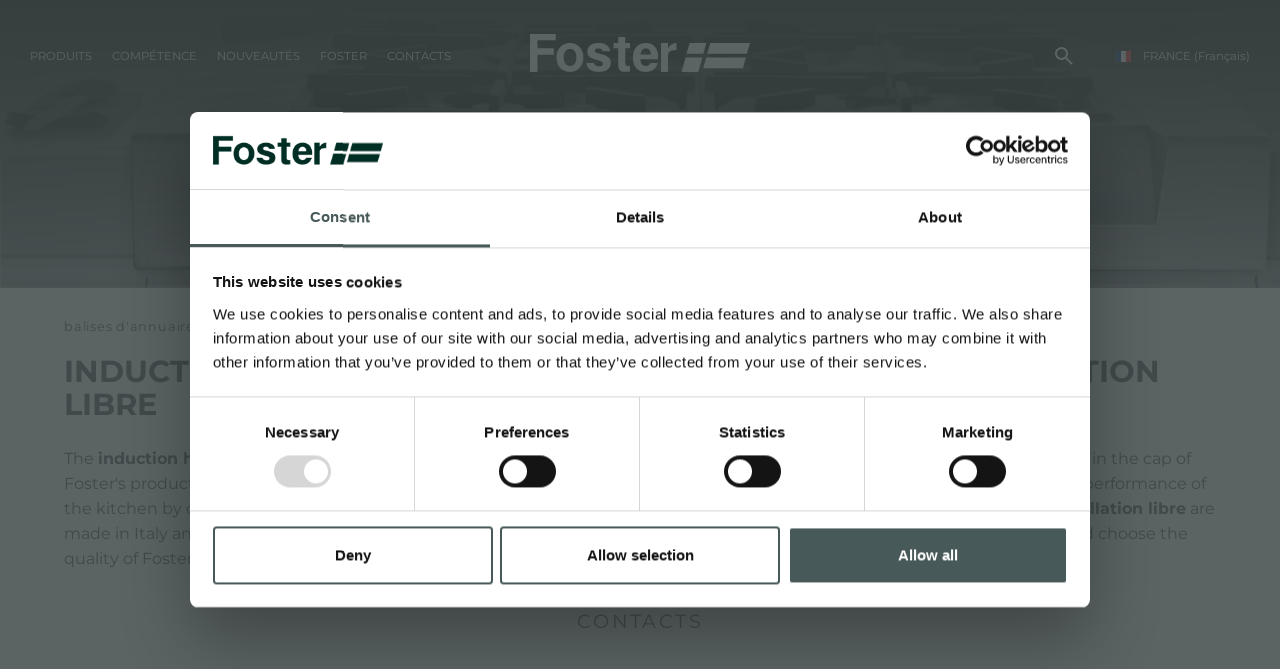

--- FILE ---
content_type: text/html; charset=utf-8
request_url: https://www.fosterspa.fr/fr-fr/table-induction-bord-dinstallation-produit-dinstallation-libre-1.aspx
body_size: 14213
content:


<!DOCTYPE html>
<html id="ctl00_htmlTag" data-document="15935" data-id-lang="7" data-document-parent="1338" data-area="fr" data-header-swiper="true" data-nation="fr" lang="fr" data-id-area="5" data-layer="58" data-id-country="11" data-id-nation="62">
<head id="ctl00_Head1" prefix="og: //ogp.me/ns#">
<script>
window.dataLayer = window.dataLayer || [];
window.dataLayer.push({'0':'','DimensionUID':'4e59fcd1-b0c7-4b46-bdff-d8b3bb59dbda','DimensionInfo':'981783821770'});
</script><script>setTimeout("window.dataLayer.push({'event': 'gaEvent','eventCategory': 'adjusted bounce rate','eventAction': 'site'})",30000);</script><script>(function(w,d,s,l,i){w[l]=w[l]||[];w[l].push({'gtm.start':
new Date().getTime(),event:'gtm.js'});var f=d.getElementsByTagName(s)[0],
j=d.createElement(s),dl=l!='dataLayer'?'&l='+l:'';j.async=true;j.src=
'https://www.googletagmanager.com/gtm.js?id='+i+dl;f.parentNode.insertBefore(j,f);
})(window,document,'script','dataLayer','GTM-T457S23');</script><title>
	induction hobs bord d'installation produit d'installation libre
</title><meta charset="utf-8" /><meta name="viewport" content="width=device-width, initial-scale=1.0, minimum-scale=1.0, maximum-scale=5.0" /><meta name="format-detection" content="telephone=no" /><meta name="baidu-site-verification" content="code-9361nBMbee" /><meta name="p:domain_verify" content="76a911ae1b76259651cdf3f86da26dd2" /><meta name="description" content="induction hobs bord d'installation produit d'installation libre, Balises d'annuaire" /><meta name="robots" content="index, follow" /><meta property="og:title" content="induction hobs bord d'installation produit d'installation libre" /><meta property="og:description" content="" /><meta property="og:image" content="https://www.fosterspa.com/static/img/og-image.jpg" /><meta property="og:image:type" content="image/jpeg" /><meta property="og:image:width" content="200" /><meta property="og:image:height" content="200" /><link rel="alternate" href="https://www.fosterspa.com/it-it/piani-cottura-a-induzione-bordo-installazione-prodotto-a-libera-installazione-1.aspx" hreflang="it" /><link rel="alternate" href="https://www.fosterspa.com/en-ww/induction-hobs-edgeinstallation-type-freestanding-1.aspx" hreflang="en" /><link rel="alternate" href="https://www.fosterspa.com/en-ww/induction-hobs-edgeinstallation-type-freestanding-1.aspx" hreflang="x-default" /><link rel="alternate" href="https://www.foster-us.com/en-us/induction-hobs-edgeinstallation-type-freestanding-1.aspx" hreflang="en-us" /><link rel="alternate" href="https://www.fosterspa.com/es-ww/placa-de-induccion-borde-instalacion-producto-de-libre-instalacion-1.aspx" hreflang="es" /><link rel="alternate" href="https://www.fosterspa.com/fr-ww/table-induction-bord-dinstallation-produit-dinstallation-libre-1.aspx" hreflang="fr" /><link rel="alternate" href="https://www.fosterspa.cn/zh-cn/dian-ci-lu-bian-xing-he-an-zhuang-fang-shi-dan-li-shi-1.aspx" hreflang="zh" /><link rel="alternate" href="https://www.fosterspa.fr/fr-fr/table-induction-bord-dinstallation-produit-dinstallation-libre-1.aspx" hreflang="fr-fr" /><link rel="alternate" href="https://www.fosterspa.de/de-de/induktionskochfelder-einbaurand-frei-installierbares-produkt-1.aspx" hreflang="de-de" /><link rel="alternate" href="https://www.fosterspa.be/en-be/induction-hobs-edgeinstallation-type-freestanding-1.aspx" hreflang="en-be" /><link rel="alternate" href="https://www.fosterspa.be/fr-be/table-induction-bord-dinstallation-produit-dinstallation-libre-1.aspx" hreflang="fr-be" /><meta name='theme-color' content='#485959' /><meta name="p:domain_verify" content="14cab85877ecab1b1c38a6be5326386b"/>



<script type='application/ld+json'>{"@context":"http://schema.org/","@type":"BreadcrumbList","itemListElement":[{"@type":"ListItem","position":"1","name":"induction hobs bord d'installation produit d'installation libre","item":"https://www.fosterspa.fr/fr-fr/table-induction-bord-dinstallation-produit-dinstallation-libre-1.aspx"},{"@type":"ListItem","position":"2","name":"Balises d'annuaire","item":"https://www.fosterspa.fr/fr-fr/tag-directory-1.aspx"}]}</script>

<script type='application/ld+json'>{"@context":"http://schema.org/","@type":"NewsArticle","mainEntityOfPage":{"@type":"WebPage","@id":"https://www.fosterspa.fr/fr-fr/table-induction-bord-dinstallation-produit-dinstallation-libre-1.aspx"},"headline":"induction hobs bord d'installation produit d'installation libre","image":"https://www.fosterspa.com/static/img/og-image.jpg","datePublished":"07/07/2023 20:00:42","dateModified":"07/07/2023 20:00:42","author":{"@type":"Organization","name":"Foster Spa"},"publisher":{"@type":"Organization","name":"Foster Spa","logo":{"@type":"ImageObject","url":"https://www.fosterspa.fr/static/img/logo.png"}},"description":"induction hobs bord d'installation produit d'installation libre"}</script>

<link rel="shortcut icon" href="/favicon.ico" /><link rel='stylesheet' href='/static/css/layer/58-tag.atf.css?cache=202509300953030000' /></head>
<body>
    <noscript><iframe src="https://www.googletagmanager.com/ns.html?id=GTM-T457S23" height="0" width="0" style="display:none;visibility:hidden"></iframe></noscript>
    <form method="post" action="/fr-fr/table-induction-bord-dinstallation-produit-dinstallation-libre-1.aspx" id="aspnetForm">
<div class="aspNetHidden">
<input type="hidden" name="__EVENTTARGET" id="__EVENTTARGET" value="" />
<input type="hidden" name="__EVENTARGUMENT" id="__EVENTARGUMENT" value="" />
<input type="hidden" name="__VIEWSTATE" id="__VIEWSTATE" value="/wEPDwUKMTQzMTQ2Mjk3MmRkqAi80uND7yWrr8Tff++NMEh7HqEqMw/U/BLv/Mx1oCw=" />
</div>

<script type="text/javascript">
//<![CDATA[
var theForm = document.forms['aspnetForm'];
if (!theForm) {
    theForm = document.aspnetForm;
}
function __doPostBack(eventTarget, eventArgument) {
    if (!theForm.onsubmit || (theForm.onsubmit() != false)) {
        theForm.__EVENTTARGET.value = eventTarget;
        theForm.__EVENTARGUMENT.value = eventArgument;
        theForm.submit();
    }
}
//]]>
</script>


<div class="aspNetHidden">

	<input type="hidden" name="__VIEWSTATEGENERATOR" id="__VIEWSTATEGENERATOR" value="CA0B0334" />
	<input type="hidden" name="__EVENTVALIDATION" id="__EVENTVALIDATION" value="/wEdAATSeNqX3ZmIq62MBncvjHc/t5IIlpHVB1VDKG7RuvIB/BBBh0bFhrx6ehzC5Gw3uXoLCHnSwtX5mN405HTdmkz6hdl2zpzYFZ95NImRuyF7TbE3daCsi2HdTPf+jrmcB0A=" />
</div>
        
        <nav id="slider-menu" class="slider-menu">
    <div class="nav-header">
      <svg version="1.1" xmlns="http://www.w3.org/2000/svg" xmlns:xlink="http://www.w3.org/1999/xlink" x="0px" y="0px" viewBox="0 0 158.1 66.9" style="enable-background:new 0 0 158.1 66.9;" xml:space="preserve"><polygon class="st0" points="47.8,66.9 47.9,66.9 47.9,66.4 "/><polygon class="st0" points="18.5,0 12.8,20.6 11.7,24.8 50.4,24.8 51.6,20.6 57.3,0 "/><polygon class="st0" points="66.2,0 60.5,20.6 59.4,24.8 151.1,24.8 152.3,20.6 158.1,0 "/><polygon class="st0" points="9.3,33.5 2.4,58.2 0,66.9 38.8,66.9 41.2,58.2 48,33.5 "/><polygon class="st0" points="50.1,58.2 141.8,58.2 148.7,33.5 57,33.5 "/></svg>
      <span><i class="fas fa-times"></i></span>
    </div>
    <div id="ctl00_ContentPlaceHolder1_ctl01_wrap" class="header-country-panel-wrapper">
    <div class="header-country-panel">
        <a href="javascript:void(0)">
            <span id="ctl00_ContentPlaceHolder1_ctl01_Flag" class="flag-wrapper" style="background-image: url(/static/svg/flags/4x3/fr.svg)"></span>
            <span id="ctl00_ContentPlaceHolder1_ctl01_Country">FRANCE</span>
            <span id="ctl00_ContentPlaceHolder1_ctl01_Language">(Français)</span>
        </a>
    </div>
    <a href='https://www.fosterspa.com/it-it/default.aspx' aria-label='Italiano' style='pointer-events: none'></a><a href='https://www.fosterspa.com/' aria-label='English' style='pointer-events: none'></a><a href='https://www.foster-us.com/' aria-label='English' style='pointer-events: none'></a><a href='https://www.fosterspa.com/es-ww/default.aspx' aria-label='Español' style='pointer-events: none'></a><a href='https://www.fosterspa.com/fr-ww/default.aspx' aria-label='Français' style='pointer-events: none'></a><a href='https://www.fosterspa.cn/' aria-label='Chinese' style='pointer-events: none'></a><a href='https://www.fosterspa.fr/' aria-label='Français' style='pointer-events: none'></a><a href='https://www.fosterspa.de/' aria-label='Deutsch' style='pointer-events: none'></a><a href='https://www.fosterspa.be/en-be/default.aspx' aria-label='English' style='pointer-events: none'></a><a href='https://www.fosterspa.be/' aria-label='Français' style='pointer-events: none'></a>
</div>
<div class="aside-country-panel-wrapper">
    <div class="aside-country-panel" data-desktop-position="right" data-width="400">
        <div class="aside-country-panel-header">
            <span class="aside-country-panel-text">Choisis ton pays</span>
            <span class="aside-country-panel-close"><i id="ctl00_ContentPlaceHolder1_ctl02_iconClose" class="fas fa-times"></i></span>
        </div>
        <div class="aside-country-panel-search">
            <input type="text" placeholder="Rechercher un pays" />
        </div>
        <div class="aside-country-panel-body">
            <div class="aside-country-panel-loader">
                <img id="ctl00_ContentPlaceHolder1_ctl02_imgLoader" src="/static/img/loader-country-panel.gif" alt="loader" />
            </div>
        </div>
    </div>
</div><div class="nav-search">
	<a href="javascript:void(0)" aria-label="chercher" class="search-icon-container">
		<svg viewBox="0 -960 960 960" class="search-icon">
			<path d="M380-320q-109 0-184.5-75.5T120-580q0-109 75.5-184.5T380-840q109 0 184.5 75.5T640-580q0 44-14 83t-38 69l224 224q11 11 11 28t-11 28q-11 11-28 11t-28-11L532-372q-30 24-69 38t-83 14Zm0-80q75 0 127.5-52.5T560-580q0-75-52.5-127.5T380-760q-75 0-127.5 52.5T200-580q0 75 52.5 127.5T380-400Z" />
		</svg>
		<span class="search-icon-label">chercher</span>
	</a>
</div><div id="ctl00_ContentPlaceHolder1_ctl05_menuWrapper" class="menu-side menu-mobile"><ul class='menu-level-0'><li class='menu-item-178 dropdown  '><a href='javascript:void(0)' ><span>Produits</span></a><ul class='dropdown-menu menu-level-1'><li class='menu-item-179  '><a href='/fr-fr/eviers.aspx' ><span>Éviers</span></a></li><li class='menu-item-180  '><a href='/fr-fr/mitigeurs.aspx' ><span>Mitigeurs</span></a></li><li class='menu-item-267  '><a href='/fr-fr/table-induction.aspx' ><span>Table induction</span></a></li><li class='menu-item-268  '><a href='/fr-fr/tables-de-cuisson-gaz.aspx' ><span>Tables de cuisson gaz</span></a></li><li class='menu-item-336  '><a href='/fr-fr/freestanding-v1.aspx' ><span>Freestanding</span></a></li><li class='menu-item-210  '><a href='/fr-fr/outdoor-v1-foster.aspx' ><span>Outdoor</span></a></li><li class='menu-item-188  '><a href='/fr-fr/accessoires-et-complements.aspx' ><span>Accessoires  et compléments</span></a></li><li class='menu-item-271  '><a href='/fr-fr/support-de-prise-pour-encastrement.aspx' ><span>Support de prise pour encastrement</span></a></li></ul></li><li class='menu-item-189 dropdown  '><a href='javascript:void(0)' ><span>Ligne de produit</span></a><ul class='dropdown-menu menu-level-1'><li class='menu-item-275  '><a href='/fr-fr/pvd-traitement.aspx' ><span>PVD</span></a></li><li class='menu-item-320  '><a href='/fr-fr/360-kitchen-knowledge.aspx' ><span>360 Kitchen Knowledge</span></a></li></ul></li><li class='menu-item-298 dropdown  '><a href='javascript:void(0)' ><span>Catalogues</span></a><ul class='dropdown-menu menu-level-1'><li class='menu-item-305  '><a href='/fr-fr/general.aspx' ><span>General</span></a></li></ul></li><li class='menu-item-277 dropdown  '><a href='javascript:void(0)' ><span>Compétence</span></a><ul class='dropdown-menu menu-level-1'><li class='menu-item-278 dropdown  '><a href='javascript:void(0)' ><span>Détails indéniables</span></a><ul class='dropdown-menu menu-level-2'><li class='menu-item-279  '><a href='/fr-fr/bords-dinstallation-1.aspx' ><span>Bords d'installation</span></a></li><li class='menu-item-281  '><a href='/fr-fr/les-finitions-de-lacier-1.aspx' ><span>Les finitions de l'acier</span></a></li><li class='menu-item-282  '><a href='/fr-fr/materiaux-selectionnes-1.aspx' ><span>Matériaux sélectionné</span></a></li><li class='menu-item-296  '><a href='/fr-fr/les-couleurs-de-lacier-1.aspx' ><span>Les couleurs de l'acier</span></a></li></ul></li><li class='menu-item-285 dropdown  '><a href='javascript:void(0)' ><span>Caractéristiques et types</span></a><ul class='dropdown-menu menu-level-2'><li class='menu-item-288  '><a href='/fr-fr/eviers-fabriques-en-italie-1.aspx' ><span>Éviers fabriqués en Italie</span></a></li><li class='menu-item-289  '><a href='/fr-fr/finishes-and-pairings.aspx' ><span>Finishes and pairings</span></a></li></ul></li></ul></li><li class='menu-item-209 dropdown  '><a href='javascript:void(0)' ><span>Nouveautés</span></a><ul class='dropdown-menu menu-level-1'><li class='menu-item-295  '><a href='/fr-fr/newsroom-1.aspx' ><span>Newsroom</span></a></li><li class='menu-item-222  '><a href='/fr-fr/evenements-1.aspx' ><span>Evénéments</span></a></li><li class='menu-item-223  '><a href='/fr-fr/projets-1.aspx' ><span>Projets</span></a></li><li class='menu-item-230  '><a href='/fr-fr/facebook.aspx' ><span>Facebook</span></a></li><li class='menu-item-231  '><a href='/fr-fr/istragram.aspx' ><span>Instagram</span></a></li><li class='menu-item-232  '><a href='/fr-fr/linkedin.aspx' ><span>Linkedin</span></a></li><li class='menu-item-233  '><a href='/fr-fr/youtube.aspx' ><span>Youtube</span></a></li></ul></li><li class='menu-item-91 dropdown  '><a href='javascript:void(0)' ><span>Foster</span></a><ul class='dropdown-menu menu-level-1'><li class='menu-item-313  '><a href='/fr-fr/le-groupe.aspx' ><span>Le Groupe</span></a></li><li class='menu-item-314  '><a href='/fr-fr/les-valeurs.aspx' ><span>Les valeurs</span></a></li><li class='menu-item-315  '><a href='/fr-fr/notre-histoire.aspx' ><span>Notre histoire</span></a></li><li class='menu-item-316  '><a href='/fr-fr/soutenabilite-1.aspx' ><span>Sustainability</span></a></li><li class='menu-item-200 dropdown  '><a href='javascript:void(0)' ><span>Services</span></a><ul class='dropdown-menu menu-level-2'><li class='menu-item-203  '><a href='/fr-fr/dessin-personnalise.aspx' ><span>Projets sur mesure</span></a></li><li class='menu-item-226  '><a href='/fr-fr/service-direct.aspx' ><span>Service direct</span></a></li><li class='menu-item-225  '><a href='/fr-fr/academie-foster.aspx' ><span>Foster Academy</span></a></li><li class='menu-item-205  '><a href='/fr-fr/conseils-en-matiere-dentretien.aspx' ><span>Conseils pour l’entretien</span></a></li></ul></li></ul></li><li class='menu-item-92 dropdown  '><a href='javascript:void(0)' ><span>Contacts</span></a><ul class='dropdown-menu menu-level-1'><li class='menu-item-172  '><a href='/fr-fr/demande-dinformation.aspx' ><span>Demande d'information</span></a></li><li class='menu-item-174  '><a href='/fr-fr/travailler-avec-nous.aspx' ><span>Travailler avec nous</span></a></li><li class='menu-item-318  '><a href='https://b2b.fosterspa.com/' target='_blank'><span>Espace réservé</span></a></li><li class='menu-item-248  '><a href='/fr-fr/localisateur-de-magasins.aspx?stype=7' ><span>Points de vente</span></a></li><li class='menu-item-249  '><a href='/fr-fr/devenir-un-magasin-foster.aspx' ><span>Comment devenir un point de vente Foster</span></a></li><li class='menu-item-250  '><a href='/fr-fr/localisateur-de-magasins.aspx?stype=9' ><span>Centres de service</span></a></li><li class='menu-item-251  '><a href='/fr-fr/devenir-un-centre-de-services-foster.aspx' ><span>Comment devenir un point de vente Foster</span></a></li></ul></li></ul></div><div id="ctl00_ContentPlaceHolder1_ctl07_Container" class="social-header-wrapper">
    <span>FOLLOW US</span>
    <div><a rel="nofollow noopener" target="_blank" href="https://www.facebook.com/fosteregroup"><i class="fab fa-facebook-f"></i></a><a rel="nofollow noopener" target="_blank" href="https://www.instagram.com/foster_group/"><i class="fab fa-instagram"></i></a><a rel="nofollow noopener" target="_blank" href="https://www.linkedin.com/company/foster-spa/"><i class="fab fa-linkedin-in"></i></a><a rel="nofollow noopener" target="_blank" href="https://www.youtube.com/c/Foster_Official"><i class="fab fa-youtube"></i></a><a rel="nofollow noopener" target="_blank" href="https://www.pinterest.it/fosterspa0277/"><i class="fab fa-pinterest"></i></a></div>
</div>
</nav>
        <main id="main-panel">
            <header>
                <div>
                    <a href="javascript:void(0)" aria-label="Menu" class="toggle-button slideout-button"><span></span><span></span><span></span></a>
                    <div id="ctl00_ContentPlaceHolder2_ctl00_menuWrapper" class="mainmenu"><ul class='menu-level-0'><li class='menu-item-125 dropdown menu-products '><a href='javascript:void(0)' ><span>Produits</span></a><ul class='dropdown-menu menu-level-1'><li class='menu-item-178 dropdown  '><a href='javascript:void(0)' ><span>Produits</span></a><ul class='dropdown-menu menu-level-2'><li class='menu-item-179  '><a href='/fr-fr/eviers.aspx' ><div data-bck-image="/static/img/img-menu/lavelli.jpg"></div><span>Éviers</span></a></li><li class='menu-item-180  '><a href='/fr-fr/mitigeurs.aspx' ><div data-bck-image="/static/img/img-menu/miscelatori.jpg"></div><span>Mitigeurs</span></a></li><li class='menu-item-267  '><a href='/fr-fr/table-induction.aspx' ><div data-bck-image="/static/img/img-menu/piani-cottura-induzione.jpg"></div><span>Table induction</span></a></li><li class='menu-item-268  '><a href='/fr-fr/tables-de-cuisson-gaz.aspx' ><div data-bck-image="/static/img/img-menu/piani-cottura-gas.jpg"></div><span>Tables de cuisson gaz</span></a></li><li class='menu-item-336  '><a href='/fr-fr/freestanding-v1.aspx' ><span>Freestanding</span></a></li><li class='menu-item-210  '><a href='/fr-fr/outdoor-v1-foster.aspx' ><div data-bck-image="/static/img/img-menu/rangetop.jpg"></div><span>Outdoor</span></a></li><li class='menu-item-188  '><a href='/fr-fr/accessoires-et-complements.aspx' ><div data-bck-image="/static/img/img-menu/accessori.jpg"></div><span>Accessoires  et compléments</span></a></li><li class='menu-item-271  '><a href='/fr-fr/support-de-prise-pour-encastrement.aspx' ><div data-bck-image="/static/img/img-menu/portaprese.jpg"></div><span>Support de prise pour encastrement</span></a></li></ul></li><li class='menu-item-189 dropdown  '><a href='javascript:void(0)' ><span>Ligne de produit</span></a><ul class='dropdown-menu menu-level-2'><li class='menu-item-275  '><a href='/fr-fr/pvd-traitement.aspx' ><div data-bck-image="/static/img/img-menu/pvd-02.jpg"></div><span>PVD</span></a></li><li class='menu-item-320  '><a href='/fr-fr/360-kitchen-knowledge.aspx' ><div data-bck-image="/static/img/img-menu/360-kitchen-knowledge.jpg"></div><span>360 Kitchen Knowledge</span></a></li></ul></li><li class='menu-item-298 dropdown  '><a href='javascript:void(0)' ><span>Catalogues</span></a><ul class='dropdown-menu menu-level-2'><li class='menu-item-305  '><a href='/fr-fr/general.aspx' ><span>General</span></a></li></ul></li></ul></li><li class='menu-item-277 dropdown  '><a href='javascript:void(0)' ><span>Compétence</span></a><ul class='dropdown-menu menu-level-1'><li class='menu-item-278 dropdown  '><a href='javascript:void(0)' ><span>Détails indéniables</span></a><ul class='dropdown-menu menu-level-2'><li class='menu-item-279  '><a href='/fr-fr/bords-dinstallation-1.aspx' ><span>Bords d'installation</span></a></li><li class='menu-item-281  '><a href='/fr-fr/les-finitions-de-lacier-1.aspx' ><span>Les finitions de l'acier</span></a></li><li class='menu-item-282  '><a href='/fr-fr/materiaux-selectionnes-1.aspx' ><span>Matériaux sélectionné</span></a></li><li class='menu-item-296  '><a href='/fr-fr/les-couleurs-de-lacier-1.aspx' ><span>Les couleurs de l'acier</span></a></li></ul></li><li class='menu-item-285 dropdown  '><a href='javascript:void(0)' ><span>Caractéristiques et types</span></a><ul class='dropdown-menu menu-level-2'><li class='menu-item-288  '><a href='/fr-fr/eviers-fabriques-en-italie-1.aspx' ><span>Éviers fabriqués en Italie</span></a></li><li class='menu-item-289  '><a href='/fr-fr/finishes-and-pairings.aspx' ><span>Finishes and pairings</span></a></li></ul></li></ul></li><li class='menu-item-209 dropdown  '><a href='javascript:void(0)' ><span>Nouveautés</span></a><ul class='dropdown-menu menu-level-1'><li class='menu-item-219 dropdown  '><a href='javascript:void(0)' ><span>Experience</span></a><ul class='dropdown-menu menu-level-2'><li class='menu-item-295  '><a href='/fr-fr/newsroom-1.aspx' ><span>Newsroom</span></a></li><li class='menu-item-222  '><a href='/fr-fr/evenements-1.aspx' ><span>Evénéments</span></a></li><li class='menu-item-223  '><a href='/fr-fr/projets-1.aspx' ><span>Projets</span></a></li></ul></li><li class='menu-item-229 dropdown  '><a href='javascript:void(0)' ><span>Social</span></a><ul class='dropdown-menu menu-level-2'><li class='menu-item-230  '><a href='/fr-fr/facebook.aspx' ><span>Facebook</span></a></li><li class='menu-item-231  '><a href='/fr-fr/istragram.aspx' ><span>Instagram</span></a></li><li class='menu-item-232  '><a href='/fr-fr/linkedin.aspx' ><span>Linkedin</span></a></li><li class='menu-item-233  '><a href='/fr-fr/youtube.aspx' ><span>Youtube</span></a></li></ul></li></ul></li><li class='menu-item-91 dropdown  '><a href='javascript:void(0)' ><span>Foster</span></a><ul class='dropdown-menu menu-level-1'><li class='menu-item-312 dropdown  '><a href='javascript:void(0)' ><span>Entreprise</span></a><ul class='dropdown-menu menu-level-2'><li class='menu-item-313  '><a href='/fr-fr/le-groupe.aspx' ><span>Le Groupe</span></a></li><li class='menu-item-314  '><a href='/fr-fr/les-valeurs.aspx' ><span>Les valeurs</span></a></li><li class='menu-item-315  '><a href='/fr-fr/notre-histoire.aspx' ><span>Notre histoire</span></a></li><li class='menu-item-316  '><a href='/fr-fr/soutenabilite-1.aspx' ><span>Sustainability</span></a></li></ul></li><li class='menu-item-200 dropdown  '><a href='javascript:void(0)' ><span>Services</span></a><ul class='dropdown-menu menu-level-2'><li class='menu-item-203  '><a href='/fr-fr/dessin-personnalise.aspx' ><span>Projets sur mesure</span></a></li><li class='menu-item-226  '><a href='/fr-fr/service-direct.aspx' ><span>Service direct</span></a></li><li class='menu-item-225  '><a href='/fr-fr/academie-foster.aspx' ><span>Foster Academy</span></a></li><li class='menu-item-205  '><a href='/fr-fr/conseils-en-matiere-dentretien.aspx' ><span>Conseils pour l’entretien</span></a></li></ul></li></ul></li><li class='menu-item-92 dropdown  '><a href='javascript:void(0)' ><span>Contacts</span></a><ul class='dropdown-menu menu-level-1'><li class='menu-item-171 dropdown  '><a href='javascript:void(0)' ><span>Contacts</span></a><ul class='dropdown-menu menu-level-2'><li class='menu-item-172  '><a href='/fr-fr/demande-dinformation.aspx' ><span>Demande d'information</span></a></li><li class='menu-item-174  '><a href='/fr-fr/travailler-avec-nous.aspx' ><span>Travailler avec nous</span></a></li><li class='menu-item-318  '><a href='https://b2b.fosterspa.com/' target='_blank'><span>Espace réservé</span></a></li></ul></li><li class='menu-item-246 dropdown  '><a href='javascript:void(0)' ><span>Points de vente</span></a><ul class='dropdown-menu menu-level-2'><li class='menu-item-248  '><a href='/fr-fr/localisateur-de-magasins.aspx?stype=7' ><span>Points de vente</span></a></li><li class='menu-item-249  '><a href='/fr-fr/devenir-un-magasin-foster.aspx' ><span>Comment devenir un point de vente Foster</span></a></li></ul></li><li class='menu-item-247 dropdown  '><a href='javascript:void(0)' ><span>Centres de service</span></a><ul class='dropdown-menu menu-level-2'><li class='menu-item-250  '><a href='/fr-fr/localisateur-de-magasins.aspx?stype=9' ><span>Centres de service</span></a></li><li class='menu-item-251  '><a href='/fr-fr/devenir-un-centre-de-services-foster.aspx' ><span>Comment devenir un point de vente Foster</span></a></li></ul></li></ul></li></ul></div>
                </div>
                <div><div class='CompanyLogo'><a href='/' aria-label='Logo'><svg viewBox="0 0 508.3 87.6"><polygon points="0 0 0 87.6 17.5 87.6 17.5 47.7 54.6 47.7 54.6 33.1 17.5 33.1 17.5 14.6 59.6 14.6 59.6 0" /><path d="m61.3 53.2c0-5.6 1.3-11.1 3.9-16.3 2.6-5.3 6.3-9.3 11.1-12 4.8-2.8 10.1-4.2 16-4.2 9.1 0 16.6 3.1 22.4 9.4s8.7 14.2 8.7 23.8c0 9.7-2.9 17.7-8.8 24-5.9 6.4-13.3 9.5-22.2 9.5-5.5 0-10.8-1.3-15.8-4-5-2.6-8.8-6.5-11.4-11.6-2.6-5-3.9-11.2-3.9-18.6m16.4 0.9c0 6.3 1.4 11.2 4.3 14.6 2.8 3.4 6.3 5.1 10.5 5.1s7.6-1.7 10.5-5.1c2.8-3.4 4.2-8.3 4.2-14.7 0-6.3-1.4-11.1-4.2-14.4-2.8-3.4-6.3-5.1-10.5-5.1s-7.7 1.7-10.5 5.1c-2.9 3.3-4.3 8.2-4.3 14.5" /><path d="m147.6 66.9c1.3 5.1 5.7 7.5 12.3 7.5 6.5 0 8.7-1.9 8.7-5.8 0-4.1-2.7-5.7-11.9-8-20.8-5.1-24.2-11.6-24.2-20.6 0-9.4 6.6-19.4 25.9-19.4 19.4 0 26 10.6 26.5 19.3h-16.8c-0.6-2.4-2.1-6.8-10.5-6.8-5.9 0-7.7 2.6-7.7 5.5 0 3.2 2 4.7 12.4 7.1 21.3 5 24.3 12.3 24.3 21.6 0 10.6-8.1 20.2-27.5 20.2s-27.4-9.4-28.8-20.7h17.3z" /><path d="m255 57.9c0 8 3.9 15.8 12.4 15.8 7.1 0 9.2-3 10.8-6.8h17.1c-2.2 7.8-8.9 20.7-28.4 20.7-20.4 0-29.2-15.8-29.2-32.5 0-20.1 10-34.4 29.8-34.4 21.2 0 28.5 15.9 28.5 31.9 0 2.2 0 3.6-0.2 5.4h-40.8zm23.9-10.9c-0.1-7.4-3-13.7-11.3-13.7-8.2 0-11.5 5.9-12.2 13.7h23.5z" /><path d="M193.3,20.7H204V7.1h16.3v13.5h10.7v12.4h-10.7v34.6c0,4.8,1.5,6,6.7,6h4v12.6c-3.5,1.2-8.3,1.2-11.9,1.2  c-12.4,0-15.2-6.5-15.2-17.6V33.1h-10.7V20.7z" /><path d="m338.5 20.7c-1.1 0-2.3 0.1-3.4 0.3-7.2 1.1-13.2 5.8-16.1 12.1v-12.4h-16.3v64.2 2.8h16.3v-38.2c0-10.3 8.2-12.4 19.4-12.4l0.1-16.4z" /><polygon points="368.7 20.7 363 41.2 361.9 45.5 400.6 45.5 401.8 41.2 407.5 20.7" /><polygon points="416.4 20.7 410.7 41.2 409.6 45.5 501.3 45.5 502.5 41.2 508.3 20.7" /><polygon points="359.5 54.1 352.6 78.9 350.2 87.6 389 87.6 391.4 78.9 398.2 54.1" /><polygon points="400.3 78.9 492 78.9 498.9 54.1 407.2 54.1" /></svg></a></div></div>
                <div><div id="ctl00_ContentPlaceHolder4_ctl00_Container" class="search-icon-wrapper">
    <a href="javascript:void(0)" aria-label="Chercher" class="search-icon-container">
        <svg viewBox="0 -960 960 960" class="search-icon"><path d="M380-320q-109 0-184.5-75.5T120-580q0-109 75.5-184.5T380-840q109 0 184.5 75.5T640-580q0 44-14 83t-38 69l224 224q11 11 11 28t-11 28q-11 11-28 11t-28-11L532-372q-30 24-69 38t-83 14Zm0-80q75 0 127.5-52.5T560-580q0-75-52.5-127.5T380-760q-75 0-127.5 52.5T200-580q0 75 52.5 127.5T380-400Z"/></svg>
        
    </a>
    <div id="ctl00_ContentPlaceHolder4_ctl00_SearchPopupWrapper" class="search_popup" data-bck-image="/static/img/search-bck.jpg" data-bck-image-mobile="/static/img/search-bck-mobile.jpg">
        <div class="search_inner">
            <div class="search_center">
                <div>
                    <div class="typeahead__container">
                        <div class="typeahead__field">
                            <div class="typeahead__query">
                                <input type="search" class="input-search-box"
                                    placeholder="Chercher"
                                    aria-label="Chercher"
                                    autocomplete="off" />
                            </div>
                        </div>
                    </div>
                    <p>Appuyer sur <strong>ENTER </strong>pour rechercher ou <strong>ESC </strong>pour quitter </p>
                </div>
            </div>
        </div>
        <a href="javascript:void(0)" id="ctl00_ContentPlaceHolder4_ctl00_CloseAnchor" class="search_close"><i class="fas fa-times"></i></a>
        
    </div>
</div>
<div id="ctl00_ContentPlaceHolder4_ctl03_wrap" class="header-country-panel-wrapper">
    <div class="header-country-panel">
        <a href="javascript:void(0)">
            <span id="ctl00_ContentPlaceHolder4_ctl03_Flag" class="flag-wrapper" style="background-image: url(/static/svg/flags/4x3/fr.svg)"></span>
            <span id="ctl00_ContentPlaceHolder4_ctl03_Country">FRANCE</span>
            <span id="ctl00_ContentPlaceHolder4_ctl03_Language">(Français)</span>
        </a>
    </div>
    <a href='https://www.fosterspa.com/it-it/default.aspx' aria-label='Italiano' style='pointer-events: none'></a><a href='https://www.fosterspa.com/' aria-label='English' style='pointer-events: none'></a><a href='https://www.foster-us.com/' aria-label='English' style='pointer-events: none'></a><a href='https://www.fosterspa.com/es-ww/default.aspx' aria-label='Español' style='pointer-events: none'></a><a href='https://www.fosterspa.com/fr-ww/default.aspx' aria-label='Français' style='pointer-events: none'></a><a href='https://www.fosterspa.cn/' aria-label='Chinese' style='pointer-events: none'></a><a href='https://www.fosterspa.fr/' aria-label='Français' style='pointer-events: none'></a><a href='https://www.fosterspa.de/' aria-label='Deutsch' style='pointer-events: none'></a><a href='https://www.fosterspa.be/en-be/default.aspx' aria-label='English' style='pointer-events: none'></a><a href='https://www.fosterspa.be/' aria-label='Français' style='pointer-events: none'></a>
</div></div>
            </header>
            <div id="ctl00_headerblock1" class="headerblock1"><div class="headslider slimheads heads-bck" data-count="1"><div id="Swiper_417" class="swiper-container"><div class="swiper-wrapper"><div class="swiper-slide" style="background-image: url(/public/img/RangetopFosterMilano2-min-2093-200692-284067.png)"><a href="#"></a></div></div></div></div></div>
            
            <div class="content-wrapper">
                <div id="ctl00_contentblock1" class="contentblock1"><div id="ctl00_ContentPlaceHolder7_ctl00_BreadcrumbWrapper" class="breadcrumb-wrapper">
    <ul id="ctl00_ContentPlaceHolder7_ctl00_BreadcrumbContent" class="breadcrumb"><li><a href="/fr-fr/tag-directory-1.aspx">Balises d'annuaire</a></li><li><span class="divider">></span></li><li><span>induction hobs bord d'installation produit d'installation libre</span></li></ul>
</div><div id="ctl00_ContentPlaceHolder7_ctl01_SigleDocWrapper" class="document-wrapper document-wrapper-tag">
    <div id="ctl00_ContentPlaceHolder7_ctl01_SigleDocHeaderWrapper" class="document-title-header">
        <h1 id="ctl00_ContentPlaceHolder7_ctl01_SigleDocTitle">induction hobs bord d'installation produit d'installation libre</h1>
        
        
        
    </div>
    
    
    <div class='paragraph-wrapper'><div class='paragraph-content'><div class='paragraph-text'><div class='paragraph-abstract'><div>The <strong>induction hobs bord d'installation produit d'installation libre</strong> dedicated to professional and private kitchens are a feather in the cap of Foster's production.
Thanks to the <strong>induction hobs bord d'installation produit d'installation libre</strong> Foster improves the energy performance of the kitchen by combining elegance with attention to the environment.
The <strong>induction hobs bord d'installation produit d'installation libre</strong> are made in Italy and guaranteed.
Find the <strong>induction hobs bord d'installation produit d'installation libre</strong> dealer closest to you and choose the quality of Foster induction hobs.</div></div></div></div></div>
</div>

<div id="ctl00_ContentPlaceHolder7_ctl04_BoxesWrapper" class="box-wrapper">
    <div class='cssGroup1011'><div class='span12 titsez'><h4>Contacts</h4></div><div class='row-fluid no-gutter'>
<div class="span4 boxmargin boxlazy">
  <a  href="/fr-fr/demande-dinformation.aspx?type=quote" class="thumbnail">
    <span class="boxmktimgcnt">
      <span class="boxmkthoverscreen"></span>
      <img decoding="async" width="800" height="450" class="lazy" data-src="/public/img/quote-request-4219-197913-278554.jpg" src="data:image/svg+xml,%3Csvg%20style='background-color:%23EEE'%20xmlns='http://www.w3.org/2000/svg'%20viewBox='0%200%20800%20450'%3E%3C/svg%3E" alt="Demander un devis">
    </span>
    
    <span class="boxtxtwrap">
      <span class="titsezbox">Demander un devis</span>
      <span class="txtboxabstract"></span>
    </span>
    
  </a>
</div>
 
<div class="span4 boxmargin boxlazy">
  <a  href="/fr-fr/service.aspx" class="thumbnail">
    <span class="boxmktimgcnt">
      <span class="boxmkthoverscreen"></span>
      <img decoding="async" width="800" height="450" class="lazy" data-src="/public/img/img-elenco-tag-directory-3034-3100-min-4233-197915-278556.jpg" src="data:image/svg+xml,%3Csvg%20style='background-color:%23EEE'%20xmlns='http://www.w3.org/2000/svg'%20viewBox='0%200%20800%20450'%3E%3C/svg%3E" alt="Service clients">
    </span>
    
    <span class="boxtxtwrap">
      <span class="titsezbox">Service clients</span>
      <span class="txtboxabstract"></span>
    </span>
    
  </a>
</div>
 
<div class="span4 boxmargin boxlazy">
  <a  href="/fr-fr/localisateur-de-magasins.aspx?t=7" class="thumbnail">
    <span class="boxmktimgcnt">
      <span class="boxmkthoverscreen"></span>
      <img decoding="async" width="800" height="450" class="lazy" data-src="/public/img/Punti-venditaFRA-204347-278576.jpg" src="data:image/svg+xml,%3Csvg%20style='background-color:%23EEE'%20xmlns='http://www.w3.org/2000/svg'%20viewBox='0%200%20800%20450'%3E%3C/svg%3E" alt="Trouver les revendeurs Foster">
    </span>
    
    <span class="boxtxtwrap">
      <span class="titsezbox">Trouver les revendeurs Foster</span>
      <span class="txtboxabstract"></span>
    </span>
    
  </a>
</div>
 </div></div>
</div></div>
                
                <div class="row-fluid content-column">
                    
                    
                </div>
                <div id="ctl00_listProductContentColumn" class="row-fluid content-column list-products-content-column">
                    
                    
                </div>
            </div>
            <footer>
                <div id="ctl00_footerblock1" class="footerblock1">
                    
                    <div id="ctl00_ContentPlaceHolder10_ctl00_divSharingToolWrapper" class="product-sheet-sharing footer-sharing">

    <span>Partager </span>

    <a href="javascript:void(0);" id="ctl00_ContentPlaceHolder10_ctl00_lnkLinkedin" aria-label="linkedin" rel="nofollow noopener" title="Partager sur Linkedin" onclick="window.open(&#39;https://www.linkedin.com/shareArticle?mini=true&amp;url=https://www.fosterspa.fr/fr-fr/table-induction-bord-dinstallation-produit-dinstallation-libre-1.aspx&amp;title=induction hobs bord d\u0027installation produit d\u0027installation libre&amp;summary=induction+hobs+bord+d%27installation+produit+d%27installation+libre&#39;, &#39;sharer&#39;, &#39;toolbar=0, status=0, width=626, height=436&#39;);">
        <i class="fab fa-linkedin-in"></i>
    </a>

    <a href="http://www.facebook.com/share.php" id="ctl00_ContentPlaceHolder10_ctl00_lnkFacebook" aria-label="facebook" onclick="return SharingTools_facebook()" target="_blank" rel="nofollow noopener" title="Partager">
        <i class="fab fa-facebook-f"></i>
    </a>

    <a href="https://twitter.com/share" id="ctl00_ContentPlaceHolder10_ctl00_lnkTwitter" aria-label="twitter" onclick="return SharingTools_twitter()" target="_blank" rel="nofollow noopener" title="Partager sur Twitter">
        <i class="fab fa-twitter"></i>
    </a>

    <a href="javascript:void(0);" id="ctl00_ContentPlaceHolder10_ctl00_lnkPinterest" aria-label="pinterest" onclick="return SharingTools_pinterest()" rel="nofollow noopener" title="Partager sur Pinterest">
        <i class="fab fa-pinterest"></i>
    </a>

    

    <a href="javascript:void(0)" id="ctl00_ContentPlaceHolder10_ctl00_lnkWeChat" aria-label="WeChat" onclick="return SharingTools_weChat()" target="_blank" rel="nofollow noopener" title="Partager sur WeChat">
        <i class="fab fa-weixin"></i>
    </a>

    <a href="javascript:void(0)" id="ctl00_ContentPlaceHolder10_ctl00_lnkWhatsapp" aria-label="whatsapp" onclick="return SharingTools_whatsapp()" target="_blank" rel="nofollow noopener" title="Partager sur Whatsapp">
        <i class="fab fa-whatsapp"></i>
    </a>

    

</div>

      <div class="footer-headquarter-wrap">
      <div class="headquarter-cnt">
        <div class="headquarter-item"><span>Foster S.p.A.</span><br>
Via M.S. Ottone, 18-20<br>
42041 Brescello (Reggio Emilia) - Italy</div>
        <div class="headquarter-item"><span>Foster Milano Inc</span><br>7300 Biscayne Boulevard<br>Suite 200<br>Miami, Florida<br>33138 USA<br></div>
        <div class="headquarter-item"><span>Foster Shanghai Co. Ltd</span><br>
Rm 1004, Jintie City Plaza North, No. 818 Zhenbei Rd. 200333 Shanghai - CHINA<br></div>
      </div>
      </div>
    
    <div class="anchor-top"><i class="fas fa-angle-up"></i></div>
    <div id="ctl00_ContentPlaceHolder10_ctl03_mainWrap" class="country-recognizer-wrapper">
    <!--googleoff: all-->
    <input type="hidden" name="ctl00$ContentPlaceHolder10$ctl03$hdnNation" id="ctl00_ContentPlaceHolder10_ctl03_hdnNation" value="9" />
    <input type="hidden" name="ctl00$ContentPlaceHolder10$ctl03$hdnLanguage" id="ctl00_ContentPlaceHolder10_ctl03_hdnLanguage" value="3" />
    <div>
        <div id="ctl00_ContentPlaceHolder10_ctl03_divText">Choose the country you are in and your language for a better browsing experience</div>
        <div class="select-box">
            <div class="select-box__current select-box__country">
                <div data-value="13" class="select-box__value "><p class="select-box__input-text"><span style="background-image: url(/static/svg/flags/4x3/be.svg)" class="flag-icon"></span>BELGIUM</p></div><div data-value="10" class="select-box__value "><p class="select-box__input-text"><span style="background-image: url(/static/svg/flags/4x3/cn.svg)" class="flag-icon"></span>CHINA</p></div><div data-value="11" class="select-box__value "><p class="select-box__input-text"><span style="background-image: url(/static/svg/flags/4x3/fr.svg)" class="flag-icon"></span>FRANCE</p></div><div data-value="12" class="select-box__value "><p class="select-box__input-text"><span style="background-image: url(/static/svg/flags/4x3/de.svg)" class="flag-icon"></span>GERMANY</p></div><div data-value="1" class="select-box__value "><p class="select-box__input-text"><span style="background-image: url(/static/svg/flags/4x3/it.svg)" class="flag-icon"></span>ITALY</p></div><div data-value="9" class="select-box__value checked"><p class="select-box__input-text"><span style="background-image: url(/static/svg/flags/4x3/us.svg)" class="flag-icon"></span>UNITED STATES</p></div><div data-value="6" class="select-box__value "><p class="select-box__input-text"><span style="background-image: url(/static/svg/flags/4x3/ww.svg)" class="flag-icon"></span>WORLDWIDE</p></div>
                <i class="fas fa-angle-down select-box__icon"></i>
            </div>
            <ul class="select-box__list">
                <li><a href="javascript:void(0)" class="select-box__option" data-value="13"><span style="background-image: url(/static/svg/flags/4x3/be.svg)" class="flag-icon"></span>BELGIUM</a></li><li><a href="javascript:void(0)" class="select-box__option" data-value="10"><span style="background-image: url(/static/svg/flags/4x3/cn.svg)" class="flag-icon"></span>CHINA</a></li><li><a href="javascript:void(0)" class="select-box__option" data-value="11"><span style="background-image: url(/static/svg/flags/4x3/fr.svg)" class="flag-icon"></span>FRANCE</a></li><li><a href="javascript:void(0)" class="select-box__option" data-value="12"><span style="background-image: url(/static/svg/flags/4x3/de.svg)" class="flag-icon"></span>GERMANY</a></li><li><a href="javascript:void(0)" class="select-box__option" data-value="1"><span style="background-image: url(/static/svg/flags/4x3/it.svg)" class="flag-icon"></span>ITALY</a></li><li><a href="javascript:void(0)" class="select-box__option" data-value="9"><span style="background-image: url(/static/svg/flags/4x3/us.svg)" class="flag-icon"></span>UNITED STATES</a></li><li><a href="javascript:void(0)" class="select-box__option" data-value="6"><span style="background-image: url(/static/svg/flags/4x3/ww.svg)" class="flag-icon"></span>WORLDWIDE</a></li>
            </ul>
        </div>
        <div class="select-box">
            <div class="select-box__current select-box__language">
                <div data-value="3" class="select-box__value checked"><p class="select-box__input-text">English</p></div>
                <i class="fas fa-angle-down select-box__icon"></i>
            </div>
            <ul class="select-box__list">
                <li><a href="javascript:void(0)" class="select-box__option" data-value="3">English</a></li>
            </ul>
        </div>
        <div><a id="ctl00_ContentPlaceHolder10_ctl03_btn" href="javascript:__doPostBack(&#39;ctl00$ContentPlaceHolder10$ctl03$btn&#39;,&#39;&#39;)">Continue</a></div>
        <div>
            <svg viewBox="0 0 224.512 224.512" xmlns="http://www.w3.org/2000/svg" xmlns:xlink="http://www.w3.org/1999/xlink" xml:space="preserve">
                <polygon points="224.507,6.997 217.521,0 112.256,105.258 6.998,0 0.005,6.997 105.263,112.254 0.005,217.512 6.998,224.512 112.256,119.24 217.521,224.512 224.507,217.512 119.249,112.254" />
            </svg>
        </div>
    </div>
    <!--googleon: all-->
</div>

                </div>
                <div class="footerblock-wrap">
                    <div id="ctl00_footerblock2" class="footerblock2"><div class='company-logo-footer'><a href='/' aria-label='Logo'><svg viewBox="0 0 508.3 87.6"><polygon points="0 0 0 87.6 17.5 87.6 17.5 47.7 54.6 47.7 54.6 33.1 17.5 33.1 17.5 14.6 59.6 14.6 59.6 0" /><path d="m61.3 53.2c0-5.6 1.3-11.1 3.9-16.3 2.6-5.3 6.3-9.3 11.1-12 4.8-2.8 10.1-4.2 16-4.2 9.1 0 16.6 3.1 22.4 9.4s8.7 14.2 8.7 23.8c0 9.7-2.9 17.7-8.8 24-5.9 6.4-13.3 9.5-22.2 9.5-5.5 0-10.8-1.3-15.8-4-5-2.6-8.8-6.5-11.4-11.6-2.6-5-3.9-11.2-3.9-18.6m16.4 0.9c0 6.3 1.4 11.2 4.3 14.6 2.8 3.4 6.3 5.1 10.5 5.1s7.6-1.7 10.5-5.1c2.8-3.4 4.2-8.3 4.2-14.7 0-6.3-1.4-11.1-4.2-14.4-2.8-3.4-6.3-5.1-10.5-5.1s-7.7 1.7-10.5 5.1c-2.9 3.3-4.3 8.2-4.3 14.5" /><path d="m147.6 66.9c1.3 5.1 5.7 7.5 12.3 7.5 6.5 0 8.7-1.9 8.7-5.8 0-4.1-2.7-5.7-11.9-8-20.8-5.1-24.2-11.6-24.2-20.6 0-9.4 6.6-19.4 25.9-19.4 19.4 0 26 10.6 26.5 19.3h-16.8c-0.6-2.4-2.1-6.8-10.5-6.8-5.9 0-7.7 2.6-7.7 5.5 0 3.2 2 4.7 12.4 7.1 21.3 5 24.3 12.3 24.3 21.6 0 10.6-8.1 20.2-27.5 20.2s-27.4-9.4-28.8-20.7h17.3z" /><path d="m255 57.9c0 8 3.9 15.8 12.4 15.8 7.1 0 9.2-3 10.8-6.8h17.1c-2.2 7.8-8.9 20.7-28.4 20.7-20.4 0-29.2-15.8-29.2-32.5 0-20.1 10-34.4 29.8-34.4 21.2 0 28.5 15.9 28.5 31.9 0 2.2 0 3.6-0.2 5.4h-40.8zm23.9-10.9c-0.1-7.4-3-13.7-11.3-13.7-8.2 0-11.5 5.9-12.2 13.7h23.5z" /><path d="M193.3,20.7H204V7.1h16.3v13.5h10.7v12.4h-10.7v34.6c0,4.8,1.5,6,6.7,6h4v12.6c-3.5,1.2-8.3,1.2-11.9,1.2  c-12.4,0-15.2-6.5-15.2-17.6V33.1h-10.7V20.7z" /><path d="m338.5 20.7c-1.1 0-2.3 0.1-3.4 0.3-7.2 1.1-13.2 5.8-16.1 12.1v-12.4h-16.3v64.2 2.8h16.3v-38.2c0-10.3 8.2-12.4 19.4-12.4l0.1-16.4z" /><polygon points="368.7 20.7 363 41.2 361.9 45.5 400.6 45.5 401.8 41.2 407.5 20.7" /><polygon points="416.4 20.7 410.7 41.2 409.6 45.5 501.3 45.5 502.5 41.2 508.3 20.7" /><polygon points="359.5 54.1 352.6 78.9 350.2 87.6 389 87.6 391.4 78.9 398.2 54.1" /><polygon points="400.3 78.9 492 78.9 498.9 54.1 407.2 54.1" /></svg></a></div><div id="ctl00_ContentPlaceHolder11_ctl01_wrap" class="footer-tools-wrapper"><div class="footer-tools-copyright">Copyright © 2019-2025 Foster S.p.A. Via M.S. Ottone, 18-20 42041 Brescello (Reggio Emilia) - Italy<br>P. Iva: 01072310350 | REA RE 11802 | Cap. Soc. 2.500.000 € i.v.</div>
    <div class="footer-tools-links">
      <a href="/fr-fr/noites-legales.aspx">Noites légales</a>
      <a href="/fr-fr/information-sur-le-traitement-de-donnees-personnelles.aspx">politique de confidentialité</a>
      <a href="/fr-fr/cookie-policy.aspx">Cookie policy</a>
      <a href="/fr-fr/decharge-de-responsabilite.aspx">Décharge de responsabilité</a>      
      <a href="/fr-fr/plan-du-site.aspx">Plan du site</a>
      <a href="javascript:Cookiebot.renew()">Change cookie settings</a>
      <a class="powered-by" target="_blank" href="https://www.sigla.com">Powered By Siglacom</a>
    </div>
    </div>
</div>
                    
                </div>
            </footer>
        </main>
        <aside id="slider-country-panel-aside" class="slider-menu">
            <div id="ctl00_asideblock2" class="asideblock2">
<div class="aside-country-panel-wrapper">
    <div class="aside-country-panel" data-desktop-position="right" data-width="400">
        <div class="aside-country-panel-header">
            <span class="aside-country-panel-text">Choisis ton pays</span>
            <span class="aside-country-panel-close"><i id="ctl00_ContentPlaceHolder17_ctl00_iconClose" class="fas fa-times"></i></span>
        </div>
        <div class="aside-country-panel-search">
            <input type="text" placeholder="Rechercher un pays" />
        </div>
        <div class="aside-country-panel-body">
            <div class="aside-country-panel-loader">
                <img id="ctl00_ContentPlaceHolder17_ctl00_imgLoader" src="/static/img/loader-country-panel.gif" alt="loader" />
            </div>
        </div>
    </div>
</div></div>
        </aside>
        <aside id="slider-menu-aside" class="slider-menu">
            <div id="ctl00_asideblock1" class="asideblock1">
<div class="aside-cart-wrapper">
    
</div></div>
        </aside>
        <script>var Fancybox_parameters = { 'Fancybox_lang': 'fr','Fancybox_lang_resources': {fr:{CLOSE: "Demander",NEXT: "Suivant:",PREV: "Précédent",ERROR: "Le contenu ne peut pas être chargé.<br />Réessayer plus tard. ",PLAY_START: "Lancer de diaporama",PLAY_STOP: "Pause de diaporama",FULL_SCREEN: "Plein écran",THUMBS: "Avant-premières",DOWNLOAD: "Télécharger",SHARE: "Partager",ZOOM: "Zoom"}},'Fancybox_share_resources': {ShareFb: "Condividi su Facebook",ShareTw: "Condividi su Twitter",ShareIn: "Condividi su Linkedin",ShareWa: "Condividi su Whatsapp",ShareMail: "Condividi per email",ShareLink: "Ottieni link condivisibile",},}</script><script>var CookieBot_parameters = {"Enabled":true,"Youtube":true,"Iframe":true,"Elements":{"ANALYTICS":["STATISTICS","MARKETING"],"VTE":["PREFERENCES","STATISTICS","MARKETING"],"YOUTUBE":["PREFERENCES","STATISTICS","MARKETING"],"VIMEO":["STATISTICS"],"YOUKU":["MARKETING"],"GOOGLEMAPS":["MARKETING"]}}</script><script>var Iubenda_parameters = {"Enabled":false,"Youtube":false,"Iframe":false,"Elements":{"ANALYTICS":["MEASUREMENT","MARKETING"],"VTE":["EXPERIENCE","MEASUREMENT","MARKETING"],"YOUTUBE":["EXPERIENCE","MEASUREMENT","MARKETING"],"VIMEO":["MEASUREMENT"],"YOUKU":["MARKETING"],"GOOGLEMAPS":["MARKETING"]},"Roles":{"NECESSARY":1,"FUNCTIONALITY":2,"EXPERIENCE":3,"MEASUREMENT":4,"MARKETING":5}}</script><script>var HeaderCarouselSwiper_parameters = { '_Header_CSS_swiper_container': '.swiper-container','_Header_CSS_swiper_slide': '.swiper-slide','_Header_CSS_swiper_button_prev': '.swiper-button-prev','_Header_CSS_swiper_button_next': '.swiper-button-next','_Header_CSS_swiper_pagination': '.swiper-pagination','_Header_TimeOut': 4000,'_Header_EffectSpeed': 1000,'_Header_EffectFade': 'slide','_Header_NumSlides': 1,'_Header_ShowVideoControl': false,'_Header_Videos': false,'_Header_FirstSlideVideo': false,'_Header_BodyAttributeInit': '','_Header_PlayVideoMobile': false}</script><script>var _CountryRecognizer_parameters = {'_Cookie_name': '_CountryRecognizer','_Popup_Mode': true,'_Timeout': 3000}</script><script>var FooterTools_parameters = {"Language":"fr","Area":"fr","Nation":"FRA","Sirt_Enabled":false,"Sirt_CookieName":"_SIRT_fosterspa.com"}</script>
        <script src='/static/js/layer/58-tag.js?cache=202509300953030000'></script><script>loadCSS('/static/css/layer/58-tag.css?cache=202509300953030000')</script>
        <script>var plugin_AsideCountryPanel_NationCookieName = '_Nation';var plugin_AsideCountryPanel_LanguageCookieName = '_Lang_fosterspa.com';var plugin_AsideCountryPanel_CookieDuration = 365;var plugin_AsideCountryPanel_Configurations =  {"IdArea":5,"IdLanguage":7,"IdDocument":15935,"PageNum":1,"CategorizationType":"NationGroup","LanguageFormat":"Name","AlwaysShowLanguage":false};</script><script>const searchConfig = {languageCode: 'fr',languageId: '7',resultUrl: '/fr-fr/recherche.aspx'};</script><script>var SharingTools_Language = 7;</script>
    </form>
</body>
</html>
